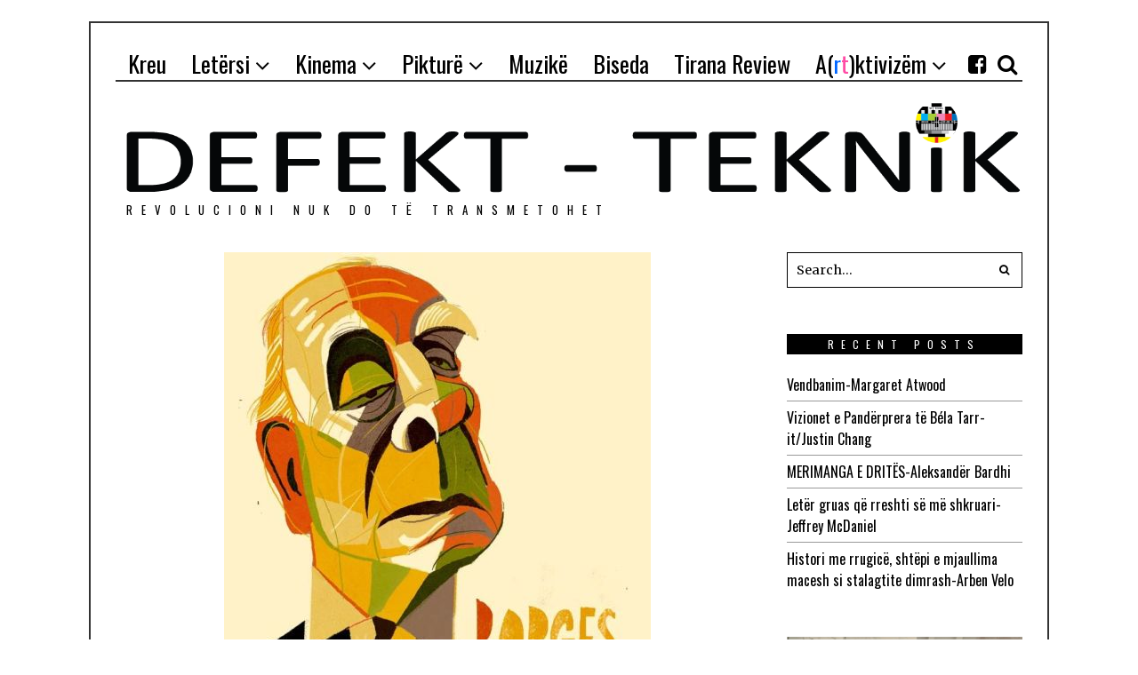

--- FILE ---
content_type: text/html; charset=UTF-8
request_url: http://defekt-teknik.com/tjetri-jorge-luis-borges/
body_size: 23592
content:
<!DOCTYPE html>
<html lang="en-US" class="no-js">
<head>
	<meta charset="UTF-8">
	<meta name="viewport" content="width=device-width, initial-scale=1.0">
	<meta name="google-site-verification" content="zBXBzvPKmsu0Dj3UnHNqkHCg8rToiHG_xTd7anvg8_Q" />
	<link rel="profile" href="http://gmpg.org/xfn/11">
	<link rel="pingback" href="http://defekt-teknik.com/xmlrpc.php">
	<!--[if lt IE 9]>
	<script src="http://defekt-teknik.com/wp-content/themes/fox/js/html5.js"></script>
	<![endif]-->
	<script>(function(){document.documentElement.className='js'})();</script>
    
	<meta name='robots' content='index, follow, max-image-preview:large, max-snippet:-1, max-video-preview:-1' />

	<!-- This site is optimized with the Yoast SEO plugin v19.2 - https://yoast.com/wordpress/plugins/seo/ -->
	<title>TJETRI-JORGE LUIS BORGES - Defekt-Teknik</title>
	<link rel="canonical" href="http://defekt-teknik.com/tjetri-jorge-luis-borges/" />
	<meta property="og:locale" content="en_US" />
	<meta property="og:type" content="article" />
	<meta property="og:title" content="TJETRI-JORGE LUIS BORGES - Defekt-Teknik" />
	<meta property="og:description" content="JORGE LUIS BORGES Ngjarja ka ndodhur në muajin shkurt të 1969-s, në veri të Bostonit, në Kembrixh. Nuk e shkrova menjëherë, pasi qëllimi im i parë qe ta harroja, për të mos lajthitur. Sot, më 1972-shin, mendoj që, nëse e shkruaj, të tjerët do ta lexojnë si një tregim dhe, pas kaq vitesh, ndoshta i&hellip;" />
	<meta property="og:url" content="http://defekt-teknik.com/tjetri-jorge-luis-borges/" />
	<meta property="og:site_name" content="Defekt-Teknik" />
	<meta property="article:publisher" content="https://www.facebook.com/Arlinda-Guma-517858158356716/" />
	<meta property="article:published_time" content="2021-07-31T10:43:22+00:00" />
	<meta property="article:modified_time" content="2021-07-31T11:50:00+00:00" />
	<meta property="og:image" content="http://defekt-teknik.com/wp-content/uploads/2019/05/8d3d2ac1104ea211835d0fa46c582b2d.jpg" />
	<meta property="og:image:width" content="480" />
	<meta property="og:image:height" content="633" />
	<meta property="og:image:type" content="image/jpeg" />
	<meta name="author" content="Admin" />
	<meta name="twitter:card" content="summary_large_image" />
	<meta name="twitter:label1" content="Written by" />
	<meta name="twitter:data1" content="Admin" />
	<meta name="twitter:label2" content="Est. reading time" />
	<meta name="twitter:data2" content="15 minutes" />
	<script type="application/ld+json" class="yoast-schema-graph">{"@context":"https://schema.org","@graph":[{"@type":"WebSite","@id":"http://defekt-teknik.com/#website","url":"http://defekt-teknik.com/","name":"Defekt-Teknik","description":"REVOLUCIONI NUK DO TЁ TRANSMETOHET","potentialAction":[{"@type":"SearchAction","target":{"@type":"EntryPoint","urlTemplate":"http://defekt-teknik.com/?s={search_term_string}"},"query-input":"required name=search_term_string"}],"inLanguage":"en-US"},{"@type":"ImageObject","inLanguage":"en-US","@id":"http://defekt-teknik.com/tjetri-jorge-luis-borges/#primaryimage","url":"http://defekt-teknik.com/wp-content/uploads/2019/05/8d3d2ac1104ea211835d0fa46c582b2d.jpg","contentUrl":"http://defekt-teknik.com/wp-content/uploads/2019/05/8d3d2ac1104ea211835d0fa46c582b2d.jpg","width":480,"height":633},{"@type":"WebPage","@id":"http://defekt-teknik.com/tjetri-jorge-luis-borges/#webpage","url":"http://defekt-teknik.com/tjetri-jorge-luis-borges/","name":"TJETRI-JORGE LUIS BORGES - Defekt-Teknik","isPartOf":{"@id":"http://defekt-teknik.com/#website"},"primaryImageOfPage":{"@id":"http://defekt-teknik.com/tjetri-jorge-luis-borges/#primaryimage"},"datePublished":"2021-07-31T10:43:22+00:00","dateModified":"2021-07-31T11:50:00+00:00","author":{"@id":"http://defekt-teknik.com/#/schema/person/8520c15f4b3ec0c18f348fd098b9c2b9"},"breadcrumb":{"@id":"http://defekt-teknik.com/tjetri-jorge-luis-borges/#breadcrumb"},"inLanguage":"en-US","potentialAction":[{"@type":"ReadAction","target":["http://defekt-teknik.com/tjetri-jorge-luis-borges/"]}]},{"@type":"BreadcrumbList","@id":"http://defekt-teknik.com/tjetri-jorge-luis-borges/#breadcrumb","itemListElement":[{"@type":"ListItem","position":1,"name":"Home","item":"http://defekt-teknik.com/"},{"@type":"ListItem","position":2,"name":"TJETRI-JORGE LUIS BORGES"}]},{"@type":"Person","@id":"http://defekt-teknik.com/#/schema/person/8520c15f4b3ec0c18f348fd098b9c2b9","name":"Admin","image":{"@type":"ImageObject","inLanguage":"en-US","@id":"http://defekt-teknik.com/#/schema/person/image/","url":"http://2.gravatar.com/avatar/591f9dda6e0e86af188330b564b3d410?s=96&d=mm&r=g","contentUrl":"http://2.gravatar.com/avatar/591f9dda6e0e86af188330b564b3d410?s=96&d=mm&r=g","caption":"Admin"},"sameAs":["http://defekt-teknik.com"],"url":"http://defekt-teknik.com/author/arlinda-guma/"}]}</script>
	<!-- / Yoast SEO plugin. -->


<link rel='dns-prefetch' href='//s.w.org' />
<link rel="alternate" type="application/rss+xml" title="Defekt-Teknik &raquo; Feed" href="http://defekt-teknik.com/feed/" />
<link rel="alternate" type="application/rss+xml" title="Defekt-Teknik &raquo; Comments Feed" href="http://defekt-teknik.com/comments/feed/" />
<link rel="alternate" type="application/rss+xml" title="Defekt-Teknik &raquo; TJETRI-JORGE LUIS BORGES Comments Feed" href="http://defekt-teknik.com/tjetri-jorge-luis-borges/feed/" />
<script type="text/javascript">
window._wpemojiSettings = {"baseUrl":"https:\/\/s.w.org\/images\/core\/emoji\/14.0.0\/72x72\/","ext":".png","svgUrl":"https:\/\/s.w.org\/images\/core\/emoji\/14.0.0\/svg\/","svgExt":".svg","source":{"concatemoji":"http:\/\/defekt-teknik.com\/wp-includes\/js\/wp-emoji-release.min.js?ver=6.0.11"}};
/*! This file is auto-generated */
!function(e,a,t){var n,r,o,i=a.createElement("canvas"),p=i.getContext&&i.getContext("2d");function s(e,t){var a=String.fromCharCode,e=(p.clearRect(0,0,i.width,i.height),p.fillText(a.apply(this,e),0,0),i.toDataURL());return p.clearRect(0,0,i.width,i.height),p.fillText(a.apply(this,t),0,0),e===i.toDataURL()}function c(e){var t=a.createElement("script");t.src=e,t.defer=t.type="text/javascript",a.getElementsByTagName("head")[0].appendChild(t)}for(o=Array("flag","emoji"),t.supports={everything:!0,everythingExceptFlag:!0},r=0;r<o.length;r++)t.supports[o[r]]=function(e){if(!p||!p.fillText)return!1;switch(p.textBaseline="top",p.font="600 32px Arial",e){case"flag":return s([127987,65039,8205,9895,65039],[127987,65039,8203,9895,65039])?!1:!s([55356,56826,55356,56819],[55356,56826,8203,55356,56819])&&!s([55356,57332,56128,56423,56128,56418,56128,56421,56128,56430,56128,56423,56128,56447],[55356,57332,8203,56128,56423,8203,56128,56418,8203,56128,56421,8203,56128,56430,8203,56128,56423,8203,56128,56447]);case"emoji":return!s([129777,127995,8205,129778,127999],[129777,127995,8203,129778,127999])}return!1}(o[r]),t.supports.everything=t.supports.everything&&t.supports[o[r]],"flag"!==o[r]&&(t.supports.everythingExceptFlag=t.supports.everythingExceptFlag&&t.supports[o[r]]);t.supports.everythingExceptFlag=t.supports.everythingExceptFlag&&!t.supports.flag,t.DOMReady=!1,t.readyCallback=function(){t.DOMReady=!0},t.supports.everything||(n=function(){t.readyCallback()},a.addEventListener?(a.addEventListener("DOMContentLoaded",n,!1),e.addEventListener("load",n,!1)):(e.attachEvent("onload",n),a.attachEvent("onreadystatechange",function(){"complete"===a.readyState&&t.readyCallback()})),(e=t.source||{}).concatemoji?c(e.concatemoji):e.wpemoji&&e.twemoji&&(c(e.twemoji),c(e.wpemoji)))}(window,document,window._wpemojiSettings);
</script>
<style type="text/css">
img.wp-smiley,
img.emoji {
	display: inline !important;
	border: none !important;
	box-shadow: none !important;
	height: 1em !important;
	width: 1em !important;
	margin: 0 0.07em !important;
	vertical-align: -0.1em !important;
	background: none !important;
	padding: 0 !important;
}
</style>
	<link rel='stylesheet' id='wp1s-frontend-style-css'  href='http://defekt-teknik.com/wp-content/plugins/wp-1-slider/css/wp1s-frontend-style.css?ver=1.3.1' type='text/css' media='all' />
<link rel='stylesheet' id='wp1s-bxslider-style-css'  href='http://defekt-teknik.com/wp-content/plugins/wp-1-slider/css/jquery.bxslider.css?ver=1.3.1' type='text/css' media='all' />
<link rel='stylesheet' id='wp1s-responsive-style-css'  href='http://defekt-teknik.com/wp-content/plugins/wp-1-slider/css/wp1s-responsive.css?ver=1.3.1' type='text/css' media='all' />
<link rel='stylesheet' id='wp-block-library-css'  href='http://defekt-teknik.com/wp-includes/css/dist/block-library/style.min.css?ver=6.0.11' type='text/css' media='all' />
<style id='global-styles-inline-css' type='text/css'>
body{--wp--preset--color--black: #000000;--wp--preset--color--cyan-bluish-gray: #abb8c3;--wp--preset--color--white: #ffffff;--wp--preset--color--pale-pink: #f78da7;--wp--preset--color--vivid-red: #cf2e2e;--wp--preset--color--luminous-vivid-orange: #ff6900;--wp--preset--color--luminous-vivid-amber: #fcb900;--wp--preset--color--light-green-cyan: #7bdcb5;--wp--preset--color--vivid-green-cyan: #00d084;--wp--preset--color--pale-cyan-blue: #8ed1fc;--wp--preset--color--vivid-cyan-blue: #0693e3;--wp--preset--color--vivid-purple: #9b51e0;--wp--preset--gradient--vivid-cyan-blue-to-vivid-purple: linear-gradient(135deg,rgba(6,147,227,1) 0%,rgb(155,81,224) 100%);--wp--preset--gradient--light-green-cyan-to-vivid-green-cyan: linear-gradient(135deg,rgb(122,220,180) 0%,rgb(0,208,130) 100%);--wp--preset--gradient--luminous-vivid-amber-to-luminous-vivid-orange: linear-gradient(135deg,rgba(252,185,0,1) 0%,rgba(255,105,0,1) 100%);--wp--preset--gradient--luminous-vivid-orange-to-vivid-red: linear-gradient(135deg,rgba(255,105,0,1) 0%,rgb(207,46,46) 100%);--wp--preset--gradient--very-light-gray-to-cyan-bluish-gray: linear-gradient(135deg,rgb(238,238,238) 0%,rgb(169,184,195) 100%);--wp--preset--gradient--cool-to-warm-spectrum: linear-gradient(135deg,rgb(74,234,220) 0%,rgb(151,120,209) 20%,rgb(207,42,186) 40%,rgb(238,44,130) 60%,rgb(251,105,98) 80%,rgb(254,248,76) 100%);--wp--preset--gradient--blush-light-purple: linear-gradient(135deg,rgb(255,206,236) 0%,rgb(152,150,240) 100%);--wp--preset--gradient--blush-bordeaux: linear-gradient(135deg,rgb(254,205,165) 0%,rgb(254,45,45) 50%,rgb(107,0,62) 100%);--wp--preset--gradient--luminous-dusk: linear-gradient(135deg,rgb(255,203,112) 0%,rgb(199,81,192) 50%,rgb(65,88,208) 100%);--wp--preset--gradient--pale-ocean: linear-gradient(135deg,rgb(255,245,203) 0%,rgb(182,227,212) 50%,rgb(51,167,181) 100%);--wp--preset--gradient--electric-grass: linear-gradient(135deg,rgb(202,248,128) 0%,rgb(113,206,126) 100%);--wp--preset--gradient--midnight: linear-gradient(135deg,rgb(2,3,129) 0%,rgb(40,116,252) 100%);--wp--preset--duotone--dark-grayscale: url('#wp-duotone-dark-grayscale');--wp--preset--duotone--grayscale: url('#wp-duotone-grayscale');--wp--preset--duotone--purple-yellow: url('#wp-duotone-purple-yellow');--wp--preset--duotone--blue-red: url('#wp-duotone-blue-red');--wp--preset--duotone--midnight: url('#wp-duotone-midnight');--wp--preset--duotone--magenta-yellow: url('#wp-duotone-magenta-yellow');--wp--preset--duotone--purple-green: url('#wp-duotone-purple-green');--wp--preset--duotone--blue-orange: url('#wp-duotone-blue-orange');--wp--preset--font-size--small: 13px;--wp--preset--font-size--medium: 20px;--wp--preset--font-size--large: 36px;--wp--preset--font-size--x-large: 42px;}.has-black-color{color: var(--wp--preset--color--black) !important;}.has-cyan-bluish-gray-color{color: var(--wp--preset--color--cyan-bluish-gray) !important;}.has-white-color{color: var(--wp--preset--color--white) !important;}.has-pale-pink-color{color: var(--wp--preset--color--pale-pink) !important;}.has-vivid-red-color{color: var(--wp--preset--color--vivid-red) !important;}.has-luminous-vivid-orange-color{color: var(--wp--preset--color--luminous-vivid-orange) !important;}.has-luminous-vivid-amber-color{color: var(--wp--preset--color--luminous-vivid-amber) !important;}.has-light-green-cyan-color{color: var(--wp--preset--color--light-green-cyan) !important;}.has-vivid-green-cyan-color{color: var(--wp--preset--color--vivid-green-cyan) !important;}.has-pale-cyan-blue-color{color: var(--wp--preset--color--pale-cyan-blue) !important;}.has-vivid-cyan-blue-color{color: var(--wp--preset--color--vivid-cyan-blue) !important;}.has-vivid-purple-color{color: var(--wp--preset--color--vivid-purple) !important;}.has-black-background-color{background-color: var(--wp--preset--color--black) !important;}.has-cyan-bluish-gray-background-color{background-color: var(--wp--preset--color--cyan-bluish-gray) !important;}.has-white-background-color{background-color: var(--wp--preset--color--white) !important;}.has-pale-pink-background-color{background-color: var(--wp--preset--color--pale-pink) !important;}.has-vivid-red-background-color{background-color: var(--wp--preset--color--vivid-red) !important;}.has-luminous-vivid-orange-background-color{background-color: var(--wp--preset--color--luminous-vivid-orange) !important;}.has-luminous-vivid-amber-background-color{background-color: var(--wp--preset--color--luminous-vivid-amber) !important;}.has-light-green-cyan-background-color{background-color: var(--wp--preset--color--light-green-cyan) !important;}.has-vivid-green-cyan-background-color{background-color: var(--wp--preset--color--vivid-green-cyan) !important;}.has-pale-cyan-blue-background-color{background-color: var(--wp--preset--color--pale-cyan-blue) !important;}.has-vivid-cyan-blue-background-color{background-color: var(--wp--preset--color--vivid-cyan-blue) !important;}.has-vivid-purple-background-color{background-color: var(--wp--preset--color--vivid-purple) !important;}.has-black-border-color{border-color: var(--wp--preset--color--black) !important;}.has-cyan-bluish-gray-border-color{border-color: var(--wp--preset--color--cyan-bluish-gray) !important;}.has-white-border-color{border-color: var(--wp--preset--color--white) !important;}.has-pale-pink-border-color{border-color: var(--wp--preset--color--pale-pink) !important;}.has-vivid-red-border-color{border-color: var(--wp--preset--color--vivid-red) !important;}.has-luminous-vivid-orange-border-color{border-color: var(--wp--preset--color--luminous-vivid-orange) !important;}.has-luminous-vivid-amber-border-color{border-color: var(--wp--preset--color--luminous-vivid-amber) !important;}.has-light-green-cyan-border-color{border-color: var(--wp--preset--color--light-green-cyan) !important;}.has-vivid-green-cyan-border-color{border-color: var(--wp--preset--color--vivid-green-cyan) !important;}.has-pale-cyan-blue-border-color{border-color: var(--wp--preset--color--pale-cyan-blue) !important;}.has-vivid-cyan-blue-border-color{border-color: var(--wp--preset--color--vivid-cyan-blue) !important;}.has-vivid-purple-border-color{border-color: var(--wp--preset--color--vivid-purple) !important;}.has-vivid-cyan-blue-to-vivid-purple-gradient-background{background: var(--wp--preset--gradient--vivid-cyan-blue-to-vivid-purple) !important;}.has-light-green-cyan-to-vivid-green-cyan-gradient-background{background: var(--wp--preset--gradient--light-green-cyan-to-vivid-green-cyan) !important;}.has-luminous-vivid-amber-to-luminous-vivid-orange-gradient-background{background: var(--wp--preset--gradient--luminous-vivid-amber-to-luminous-vivid-orange) !important;}.has-luminous-vivid-orange-to-vivid-red-gradient-background{background: var(--wp--preset--gradient--luminous-vivid-orange-to-vivid-red) !important;}.has-very-light-gray-to-cyan-bluish-gray-gradient-background{background: var(--wp--preset--gradient--very-light-gray-to-cyan-bluish-gray) !important;}.has-cool-to-warm-spectrum-gradient-background{background: var(--wp--preset--gradient--cool-to-warm-spectrum) !important;}.has-blush-light-purple-gradient-background{background: var(--wp--preset--gradient--blush-light-purple) !important;}.has-blush-bordeaux-gradient-background{background: var(--wp--preset--gradient--blush-bordeaux) !important;}.has-luminous-dusk-gradient-background{background: var(--wp--preset--gradient--luminous-dusk) !important;}.has-pale-ocean-gradient-background{background: var(--wp--preset--gradient--pale-ocean) !important;}.has-electric-grass-gradient-background{background: var(--wp--preset--gradient--electric-grass) !important;}.has-midnight-gradient-background{background: var(--wp--preset--gradient--midnight) !important;}.has-small-font-size{font-size: var(--wp--preset--font-size--small) !important;}.has-medium-font-size{font-size: var(--wp--preset--font-size--medium) !important;}.has-large-font-size{font-size: var(--wp--preset--font-size--large) !important;}.has-x-large-font-size{font-size: var(--wp--preset--font-size--x-large) !important;}
</style>
<link rel='stylesheet' id='contact-form-7-css'  href='http://defekt-teknik.com/wp-content/plugins/contact-form-7/includes/css/styles.css?ver=5.6' type='text/css' media='all' />
<link rel='stylesheet' id='awesomefont-css'  href='http://defekt-teknik.com/wp-content/themes/fox/css/font-awesome.min.css?ver=4.3' type='text/css' media='all' />
<link rel='stylesheet' id='style-css'  href='http://defekt-teknik.com/wp-content/themes/fox/style.css?ver=6.0.11' type='text/css' media='all' />
<link rel='stylesheet' id='wi-responsive-css'  href='http://defekt-teknik.com/wp-content/themes/fox/css/responsive.css?ver=6.0.11' type='text/css' media='all' />
<script type='text/javascript' src='http://defekt-teknik.com/wp-includes/js/jquery/jquery.min.js?ver=3.6.0' id='jquery-core-js'></script>
<script type='text/javascript' src='http://defekt-teknik.com/wp-includes/js/jquery/jquery-migrate.min.js?ver=3.3.2' id='jquery-migrate-js'></script>
<script type='text/javascript' src='http://defekt-teknik.com/wp-content/plugins/wp-1-slider/js/jquery.fitvids.js?ver=1.3.1' id='wp1s-jquery-video-js'></script>
<script type='text/javascript' src='http://defekt-teknik.com/wp-content/plugins/wp-1-slider/js/jquery.bxslider.min.js?ver=1.3.1' id='wp1s-jquery-bxslider-min-js'></script>
<script type='text/javascript' src='http://defekt-teknik.com/wp-content/plugins/wp-1-slider/js/wp1s-frontend-script.js?ver=1.3.1' id='wp1s-frontend-script-js'></script>
<link rel="https://api.w.org/" href="http://defekt-teknik.com/wp-json/" /><link rel="alternate" type="application/json" href="http://defekt-teknik.com/wp-json/wp/v2/posts/11150" /><link rel="EditURI" type="application/rsd+xml" title="RSD" href="http://defekt-teknik.com/xmlrpc.php?rsd" />
<link rel="wlwmanifest" type="application/wlwmanifest+xml" href="http://defekt-teknik.com/wp-includes/wlwmanifest.xml" /> 
<link rel='shortlink' href='http://defekt-teknik.com/?p=11150' />
<link rel="alternate" type="application/json+oembed" href="http://defekt-teknik.com/wp-json/oembed/1.0/embed?url=http%3A%2F%2Fdefekt-teknik.com%2Ftjetri-jorge-luis-borges%2F" />
<link rel="alternate" type="text/xml+oembed" href="http://defekt-teknik.com/wp-json/oembed/1.0/embed?url=http%3A%2F%2Fdefekt-teknik.com%2Ftjetri-jorge-luis-borges%2F&#038;format=xml" />
<!-- Start Fluid Video Embeds Style Tag -->
<style type="text/css">
/* Fluid Video Embeds */
.fve-video-wrapper {
    position: relative;
    overflow: hidden;
    height: 0;
    background-color: transparent;
    padding-bottom: 56.25%;
    margin: 0.5em 0;
}
.fve-video-wrapper iframe,
.fve-video-wrapper object,
.fve-video-wrapper embed {
    position: absolute;
    display: block;
    top: 0;
    left: 0;
    width: 100%;
    height: 100%;
}
.fve-video-wrapper a.hyperlink-image {
    position: relative;
    display: none;
}
.fve-video-wrapper a.hyperlink-image img {
    position: relative;
    z-index: 2;
    width: 100%;
}
.fve-video-wrapper a.hyperlink-image .fve-play-button {
    position: absolute;
    left: 35%;
    top: 35%;
    right: 35%;
    bottom: 35%;
    z-index: 3;
    background-color: rgba(40, 40, 40, 0.75);
    background-size: 100% 100%;
    border-radius: 10px;
}
.fve-video-wrapper a.hyperlink-image:hover .fve-play-button {
    background-color: rgba(0, 0, 0, 0.85);
}
.fve-max-width-wrapper{
    max-width: 800px;
    margin-left: auto;
    margin-right: auto;
}
</style>
<!-- End Fluid Video Embeds Style Tag -->
<!-- Global site tag (gtag.js) - Google Analytics -->
<script async src="https://www.googletagmanager.com/gtag/js?id=UA-118952333-1"></script>
<script>
  window.dataLayer = window.dataLayer || [];
  function gtag(){dataLayer.push(arguments);}
  gtag('js', new Date());

  gtag('config', 'UA-118952333-1');
</script>
<!-- Lara's Google Analytics - https://www.xtraorbit.com/wordpress-google-analytics-dashboard-widget/ -->
<script async src="https://www.googletagmanager.com/gtag/js?id=UA-118952333-1"></script>
<script>
  window.dataLayer = window.dataLayer || [];
  function gtag(){dataLayer.push(arguments);}
  gtag('js', new Date());
  gtag('config', 'UA-118952333-1', { 'anonymize_ip': true });
</script>

<link href='http://fonts.googleapis.com/css?family=Merriweather:100,200,300,400,500,600,700,900' rel='stylesheet' type='text/css'><link href='http://fonts.googleapis.com/css?family=Oswald:100,200,300,400,500,600,700,900' rel='stylesheet' type='text/css'><meta property="og:image" content="http://defekt-teknik.com/wp-content/uploads/2019/05/8d3d2ac1104ea211835d0fa46c582b2d.jpg"/>
<meta property="og:image:secure_url" content="http://defekt-teknik.com/wp-content/uploads/2019/05/8d3d2ac1104ea211835d0fa46c582b2d.jpg" />
<style type="text/css">
    
    /* LOGO MARGIN */
        
        
    /* Logo width */
        
    /* footer logo width */
        
    /* content width */
        @media (min-width: 1200px) {
    .container {width:1020px;}#wi-wrapper {max-width:1080px;}
    }
    
    /* sidebar width */
        
    /* ================== FONT FAMILY ==================== */
    body{font-family:Merriweather,sans-serif;}h1, h2, h3, h4, h5, h6, .wp-caption-text,
.gallery-caption, #cboxCurrent, .slide .slide-caption, .title-label span, #toggle-menu span, .no-menu,
#wi-mainnav, .blog-slider .flex-direction-nav a, .slider-more, .big-meta, .post-big .more-link, .more-link span.post-more, .post-share, .masonry-meta, .grid-meta, .readmore, .list-meta, .pagination-inner, .single-date, .single-cats, .page-links-container, .single-tags, .authorbox-nav, .same-author-posts .viewall, .post-navigation .meta-nav, .post-navigation .post-title, .comment-metadata a,
.comment .reply a, .commentlist .fn, .comment-notes,
.logged-in-as, #respond p label,
#respond p .required, #respond #submit, .widget_archive ul,
.widget_nav_menu ul,
.widget_meta ul,
.widget_pages ul,
.widget_recent_entries ul,
.widget_categories ul, a.rsswidget, .widget_rss > ul > li > cite, .widget_recent_comments ul, .tagcloud a, .null-instagram-feed .clear a, .view-count, .wpcf7 p, .wpcf7 .wpcf7-submit, div.wpcf7-response-output, #backtotop span{font-family:Oswald,sans-serif;}#toggle-menu span,.no-menu, #wi-mainnav{font-family:Oswald,sans-serif;}    
    /* ================== FONT SIZE ==================== */
    
    /* ================== SLOGAN LETTER SPACING ==================== */
        
    
    /* ================== COLORS ==================== */
    /* selection color */
        
    /* body text color */
        
    /* primary color */
        
    /* widget title bg color */
        
    /* link color */
        
    /* link hover color */
        
    /* active menu item */
        
    body {
        /* body background color */
                
        /* body background */
                
        /* position */
                
        /* repeat */
                
        /* size */
                
        /* attachment */
            }
    
     /* content bg opacity */
        
    /* CUSTOM CSS */
    .slider-excerpt p , .slider-excerpt span,.slider-excerpt p  a  {
color:white ;
}

.fa fa-facebook-square{
cursor:pointer;
}
.slider-more{
    color: #db4a37 !important;
}

@keyframes flickerAnimation {
  0%   { opacity:1; }
  50%  { opacity:0; }
  100% { opacity:1; }
}
@-o-keyframes flickerAnimation{
  0%   { opacity:1; }
  50%  { opacity:0; }
  100% { opacity:1; }
}
@-moz-keyframes flickerAnimation{
  0%   { opacity:1; }
  50%  { opacity:0; }
  100% { opacity:1; }
}
@-webkit-keyframes flickerAnimation{
  0%   { opacity:1; }
  50%  { opacity:0; }
  100% { opacity:1; }
}
img.image.wp-image-1399.attachment-full.size-full,img.image.wp-image-1397.attachment-full.size-full{
-webkit-animation: flickerAnimation 4s infinite;
   -moz-animation: flickerAnimation 4s infinite;
   -o-animation: flickerAnimation 4s infinite;
    animation: flickerAnimation 4s infinite;
}
.fve-video-wrapper {
    position: relative;
    overflow:inherit ;
    height: 0;
    background-color: transparent;
    padding-bottom: 56.25%;
    margin: 0.5em 0;
}
body{
-webkit-user-select: none; /* Safari */        
-moz-user-select: none; /* Firefox */
-ms-user-select: none; /* IE10+/Edge */
user-select: none; /* Standard */
}
    
        
</style>
<style type="text/css">.recentcomments a{display:inline !important;padding:0 !important;margin:0 !important;}</style>	<script>
		function changeMenu(){
	var id = "menu-item-508";
var list = document.getElementById(id);
var ul=list.childNodes[0];
var a = ul.childNodes[0];
a.innerHTML= "<span>A(</span><span class=\"bojqell\">r</span><span class=\"roze\">t</span><span>)ktivizëm</span>";
}

	</script>
    
</head>

<body class="post-template-default single single-post postid-11150 single-format-standard enable-2-columns enable-dropcap has-sidebar sidebar-right disable-hand-lines submenu-light">
<div id="wi-all">

    <div id="wi-wrapper">
        
        <div id="topbar-wrapper">
            <div class="wi-topbar" id="wi-topbar">
                <div class="container">

                    <div class="topbar-inner">

                        
                        <a class="toggle-menu" id="toggle-menu"><i class="fa fa-align-justify"></i> <span>Menu</span></a>

                        <nav id="wi-mainnav" class="navigation-ele wi-mainnav" role="navigation">
                            <div class="menu"><ul id="menu-super-menu" class="menu"><li id="menu-item-504" class="menu-item menu-item-type-custom menu-item-object-custom menu-item-home"><a href="http://defekt-teknik.com"><span>Kreu</span></a></li>
<li id="menu-item-507" class="menu-item menu-item-type-taxonomy menu-item-object-category current-post-ancestor current-menu-parent current-post-parent menu-item-has-children"><a href="http://defekt-teknik.com/category/letersi/"><span>Letërsi</span></a>
<ul class="sub-menu">
	<li id="menu-item-514" class="menu-item menu-item-type-taxonomy menu-item-object-category"><a href="http://defekt-teknik.com/category/letersi/perkthim/"><span>Përkthim</span></a></li>
	<li id="menu-item-515" class="menu-item menu-item-type-taxonomy menu-item-object-category current-post-ancestor current-menu-parent current-post-parent"><a href="http://defekt-teknik.com/category/letersi/tharm/"><span>Tharm</span></a></li>
	<li id="menu-item-731" class="menu-item menu-item-type-taxonomy menu-item-object-category"><a href="http://defekt-teknik.com/category/letersi/prit-deri-ne-pranvere-bandini/"><span>Prit deri në pranverë, Bandini!</span></a></li>
	<li id="menu-item-2422" class="menu-item menu-item-type-taxonomy menu-item-object-category"><a href="http://defekt-teknik.com/category/letersi/libraria-84/"><span>Libraria në rrugën 84</span></a></li>
</ul>
</li>
<li id="menu-item-520" class="menu-item menu-item-type-taxonomy menu-item-object-category menu-item-has-children"><a href="http://defekt-teknik.com/category/kinema/"><span>Kinema</span></a>
<ul class="sub-menu">
	<li id="menu-item-690" class="menu-item menu-item-type-taxonomy menu-item-object-category"><a href="http://defekt-teknik.com/category/kinema/teater/"><span>Teatër</span></a></li>
</ul>
</li>
<li id="menu-item-519" class="menu-item menu-item-type-taxonomy menu-item-object-category menu-item-has-children"><a href="http://defekt-teknik.com/category/pikture/"><span>Pikturë</span></a>
<ul class="sub-menu">
	<li id="menu-item-691" class="menu-item menu-item-type-taxonomy menu-item-object-category"><a href="http://defekt-teknik.com/category/pikture/street-art/"><span>Street Art</span></a></li>
</ul>
</li>
<li id="menu-item-518" class="menu-item menu-item-type-taxonomy menu-item-object-category"><a href="http://defekt-teknik.com/category/muzike/"><span>Muzikë</span></a></li>
<li id="menu-item-517" class="menu-item menu-item-type-taxonomy menu-item-object-category"><a href="http://defekt-teknik.com/category/biseda/"><span>Biseda</span></a></li>
<li id="menu-item-516" class="menu-item menu-item-type-taxonomy menu-item-object-category"><a href="http://defekt-teknik.com/category/tiranareview/"><span>Tirana Review</span></a></li>
<li id="menu-item-508" class="menu-item menu-item-type-taxonomy menu-item-object-category menu-item-has-children"><a href="http://defekt-teknik.com/category/artktivizem/"><span>A(rt)ktivizëm</span></a>
<ul class="sub-menu">
	<li id="menu-item-509" class="menu-item menu-item-type-taxonomy menu-item-object-category"><a href="http://defekt-teknik.com/category/artktivizem/reminizem/"><span>Feminizëm</span></a></li>
	<li id="menu-item-510" class="menu-item menu-item-type-taxonomy menu-item-object-category"><a href="http://defekt-teknik.com/category/artktivizem/kronike/"><span>Kronikë nga Dogville</span></a></li>
	<li id="menu-item-511" class="menu-item menu-item-type-taxonomy menu-item-object-category"><a href="http://defekt-teknik.com/category/meqerafjala/"><span>Meqë ra fjala</span></a></li>
	<li id="menu-item-512" class="menu-item menu-item-type-taxonomy menu-item-object-category"><a href="http://defekt-teknik.com/category/artktivizem/nekoheratekoleres/"><span>Në kohërat e kolerës</span></a></li>
	<li id="menu-item-1792" class="menu-item menu-item-type-taxonomy menu-item-object-category"><a href="http://defekt-teknik.com/category/artktivizem/denonco-plagjaturen/"><span>Denonco plagjiaturën</span></a></li>
</ul>
</li>
</ul></div>                        </nav><!-- #wi-mainnav -->

                        
                                                <div id="header-social" class="social-list">
                            <ul>
                                                <li class="li-facebook-square"><a href="https://www.facebook.com/Arlinda-Guma-517858158356716/" target="_blank" rel="alternate" title="Facebook"><i class="fa fa-facebook-square"></i> <span>Facebook</span></a></li>
                            <li class="li-search"><a><i class="fa fa-search"></i> <span>Search</span></a></li>
                                    </ul>
                        </div><!-- #header-social -->
                        
                    </div><!-- .topbar-inner -->

                </div><!-- .container -->

            </div><!-- #wi-topbar -->
        </div><!-- #topbar-wrapper -->
        
        <header id="wi-header" class="wi-header">
            
            <div class="container">
                
                                <div class="header-search" id="header-search">
                    <form role="search" method="get" action="http://defekt-teknik.com">
                        <input type="text" name="s" class="s" value="" placeholder="Type & hit enter..." />
                        <button class="submit" role="button" title="Go"><span>Go</span></button>
                    </form>
                </div><!-- .header-search -->
                                
                <div id="logo-area">
                    <div id="wi-logo">
					 <!--	<div class="leftHeaderDiv">
							<img class="icon" src="http://defekt-teknik.com/wp-content/uploads/2018/05/kafka.jpg" alt="Kafka"/>
							<img class="icon" src="http://defekt-teknik.com/wp-content/uploads/2018/05/virginia.jpg" alt="Virginia"/>
							<img class="icon" src="http://defekt-teknik.com/wp-content/uploads/2018/05/orwell.png" alt="Orwell"/>
						</div> 
                        <div class="centerDivHeader">-->
							<a href="http://defekt-teknik.com/" rel="home">
								 
                                    <img class="centerDivHeader" src="http://defekt-teknik.com/wp-content/uploads/2018/05/test.png" alt="Logo" />

                                                             <!--  <p class="main-logo">
								   DEFEKT-TEKNIK
								</p> 
                            </a>-->
														<h3 class="slogan" >REVOLUCIONI NUK DO TЁ TRANSMETOHET</h3>
													
                          <!--   <img class="censura" src="http://defekt-teknik.com/wp-content/uploads/2018/05/censura.jpg" alt="censuraimg" />
						<div >
							
						</div>
                    </div><!-- #wi-logo -->
                    
                    
                    
                </div><!-- #logo-area -->
            
                <div class="clearfix"></div>
                
            </div><!-- .container -->
        </header><!-- #wi-header -->
    
        <div id="wi-main">

<div class="container">
    
    <div class="content">
        
            
        <main id="primary" class="content-area" role="main">
            
            <figure class="post-thumbnail">
            <img width="480" height="633" src="http://defekt-teknik.com/wp-content/uploads/2019/05/8d3d2ac1104ea211835d0fa46c582b2d.jpg" class="attachment-full size-full wp-post-image" alt="" srcset="http://defekt-teknik.com/wp-content/uploads/2019/05/8d3d2ac1104ea211835d0fa46c582b2d.jpg 480w, http://defekt-teknik.com/wp-content/uploads/2019/05/8d3d2ac1104ea211835d0fa46c582b2d-227x300.jpg 227w, http://defekt-teknik.com/wp-content/uploads/2019/05/8d3d2ac1104ea211835d0fa46c582b2d-379x500.jpg 379w" sizes="(max-width: 480px) 100vw, 480px" />    </figure><!-- .post-thumbnail -->

            
            <header class="post-header">
            
                <h1 class="post-title single-title">TJETRI-JORGE LUIS BORGES</h1>

                <div class="post-header-meta">

                                        <span class="meta-time">
                        <time datetime="2021-07-31T12:43:22+02:00">Published on July 31, 2021</time>
                    </span><!-- .meta-date -->
                    
                                        <span class="meta-category">
                        in <a href="http://defekt-teknik.com/category/letersi/" rel="category tag">Letërsi</a><span class="sep">/</span><a href="http://defekt-teknik.com/category/letersi/tharm/" rel="category tag">Tharm</a>                    </span><!-- .meta-category -->
                    
                                        <span class="meta-author">
                        by <a href="http://defekt-teknik.com/author/arlinda-guma/" rel="author">Admin</a>                    </span><!-- .meta-author -->
                    
                </div><!-- .post-header-meta -->

            </header><!-- .post-header -->
            
            <div class="single-body">

                <div class="entry-content">
                    <h1><strong>JORGE LUIS BORGES</strong></h1>
<p>Ngjarja ka ndodhur në muajin shkurt të 1969-s, në veri të Bostonit, në Kembrixh. Nuk e shkrova menjëherë, pasi qëllimi im i parë qe ta harroja, për të mos lajthitur. Sot, më 1972-shin, mendoj që, nëse e shkruaj, të tjerët do ta lexojnë si një tregim dhe, pas kaq vitesh, ndoshta i tillë do të jetë edhe për mua.<br />
E di se, për aq kohë sa zgjati, qe diçka e tmerrshme dhe akoma më shumë gjatë netëve të pagjuma që pasuan. Kjo nuk do të thotë se ky rrëfim mund të tronditë edhe një të tretë.<br />
Duhet të qe aty rreth orës dhjetë të mëngjesit. Unë isha mbështetur në një stol, përballë lumit Çarls. Nja pesëqind metra në të djathtën time ishte një ndërtesë e lartë, emrin e së cilës nuk e mora vesh kurrë. Uji i hirtë mbartte, si një qerre, copa të mëdha akulli. Në mënyrë të pashmangshme, lumi më bëri të mendoja për kohën. Imazhi mijëvjeçar i Heraklitit. Kisha fjetur mirë; leksioni që kisha dhënë pasditen e mëparshme kishte arritur, besoj, të tërhiqte vëmendjen e studentëve. Përreth nuk kishte këmbë njeriu.<br />
Befas, pata ndjesinë (që sipas psikologëve i përket gjendjes së lodhjes) se e kisha jetuar edhe më parë atë moment. Në skajin tjetër të stolit, qe ulur dikush. Unë do të kisha dëshiruar të isha vetëm, por nuk desha të ngrihesha menjëherë, për të mos u treguar i pasjellshëm. Tjetri kishte filluar të fishkëllente. Në këtë çast nisi edhe i pari i anktheve të shumta të atij mëngjesi. Melodia që fishkëllente, që mundohej të fishkëllente (gjithmonë kam stonuar), ishte e stilit kriojo* të “Gërmadha” e Elias Regulesit. Ai stil më çoi sërish tek një oborr, që tani s’është më, dhe tek kujtimi i Alvaro Melian Lafinurit, që ka vdekur para shumë vitesh. Më pas behën fjalët. Ishin ato të dhjetëvargëshit të parë. Zëri nuk ishte ai i Alvaros, por kërkonte t’i ngjasonte. E njoha gjithë llahtar.<br />
Iu afrova dhe i thashë:<br />
&#8211; Zotëri, ju jeni uruguaian apo argjentinas?<br />
&#8211; Argjentinas, por që prej katërmbëdhjetës jetoj në Gjenevë, – qe përgjigja.<br />
Pas një heshtjeje të gjatë, e pyeta:<br />
&#8211; Në numrin shtatëmbëdhjetë të rrugës Malanju, përballë kishës ruse?<br />
M’u përgjigj se po.<br />
&#8211; Atëherë, – i thashë për rrjedhojë – ju quheni Horhe Luis Borhes. Edhe unë jam Horhe Luis Borhes. Jemi në vitin 1969, në qytetin e Kembrixhit.<br />
&#8211; Jo! – m’u përgjigj me zërin tim disi të largët.<br />
Pas një copë here, këmbënguli:<br />
&#8211; Unë jam këtu, në Gjenevë, në një stol, disa hapa larg Rodanit. Vërtet është e çuditshme se ngjasojmë me njëri-tjetrin, por ju jeni shumë më i vjetër, me kokën e thinjur.<br />
Unë iu përgjigja:<br />
&#8211; Mund të ta vërtetoj se nuk gënjej. Do të të them gjëra që nuk do mund t’i dinte një i panjohur. Në shtëpi është një mate* argjendi me një mbështetëse, gdhendur me gjarpërinj, që e ka sjellë nga Peruja stërgjyshi ynë. Gjithashtu është një enë argjendi, që varet te kaptelli i shalës. Në raftin e dhomës tënde ka dy rreshta librash. Tre vëllimet e “Një mijë e një netëve” të Leinit me gdhendje metalike dhe shënime me shkronja të vogla midis kapitujve, fjalori latin i Kuiçeratit, “Germania” e Tasitit në latinisht dhe në versionin e Gordonit, një “Don Kishot” i shtëpisë botuese Garnier, “Tabelat e Gjakut” të Rivera Indartes, me dedikim nga autori, “Sartor Resartus” i Karlailit, një biografi e Amielit dhe, fshehur pas të tjerëve, një libër mbi zakonet seksuale të popujve ballkanas, i veshur me letër. Nuk e kam harruar as atë perëndimin, në një kat të parë në sheshin Duburg.<br />
&#8211; Dufur, – më korrigjoi.<br />
&#8211; Epo mirë, Dufur. Mjaftojnë të gjitha këto?<br />
&#8211; Jo, – u përgjigj. – Këto prova nuk vërtetojnë asgjë. Nëse unë jam duke ju ëndërruar, është normale që t’i dini ato që di dhe unë. Katalogu juaj i rregullt është krejt i kotë.<br />
Kundërshtimi ishte i drejtë. Iu përgjigja:<br />
&#8211; Nëse ky mëngjes dhe ky takim janë ëndërr, secili prej nesh duhet të mendojë se ëndërruesi është ai vetë. Ndoshta reshtim së ëndërruari, ndoshta jo. Ndërkohë, detyra jonë e qartë është ta pranojmë ëndrrën, ashtu siç kemi pranuar universin, siç kemi pranuar të na kenë ngjizur, të shohim me sy dhe të marrim frymë.<br />
&#8211; E nëse ëndrra vazhdon? – tha, gjithë ankth.<br />
Për ta qetësuar atë dhe veten, shtira një kthjelltësi që sigurisht nuk e ndieja. I thashë:<br />
&#8211; Ëndrra ime ka shtatëdhjetë vjet që zgjat. Tekefundit, gjatë kujtimeve, nuk ka njeri që të mos takohet me vetveten. Kjo po na ndodh këtë çast, vetëm se jemi dy. Nuk do të dish diçka për të shkuarën time: e ardhmja që të pret?<br />
Pohoi pa fjalë. Unë vazhdova, disi i përhumbur:<br />
&#8211; Nëna është shëndosh e mirë në shtëpinë e saj në kryqëzimin e rrugëve Çarkas dhe Maipu, në Buenos Aires, por babai vdiq rreth tridhjetë vite më parë. Vdiq nga zemra. I dha fund një paralizë; dora e majtë e vendosur mbi të djathtën dukej si dora e një fëmije mbi dorën e një gjiganti. Vdiq me padurim për të vdekur, por pa asnjë ankim. Në të njëjtën shtëpi kishte vdekur edhe gjyshja jonë. Disa ditë para fundit, na thirri të gjithë e na tha: “Unë jam thjesht një grua shumë plakë, që po vdes shumë ngadalë. Askush të mos brengoset për diçka kaq të zakonshme dhe normale”. Nora, motra jote, është martuar dhe ka dy fëmijë. Meqë ra fjala, si janë nga shtëpia?<br />
&#8211; Mirë. Babai si gjithmonë me shakatë e tij kundër fesë. Mbrëmë tha se Jezusi ka qenë si gauçot, që s’duan të marrin përgjegjësi, prandaj predikonte me parabola.<br />
Hezitoi dhe më tha:<br />
&#8211; Po ju?<br />
&#8211; Nuk e di shifrën e librave që do të shkruash, por di se janë tepër. Do të shkruash poezi që do të të falin një kënaqësi të pandashme me askënd dhe tregime të llojit fantastik. Do të japësh mësim si babai yt dhe si shumë të tjerë të gjakut tonë.<br />
M’u bë qejfi që nuk më pyeti për dështimin apo suksesin e librave. Ndryshova tonin dhe vazhdova:<br />
&#8211; Për sa i përket historisë&#8230; Pati një luftë tjetër, pothuaj mes të njëjtëve kundërshtarë. Franca nuk vonoi të kapitullonte; Anglia dhe Amerika luftuan kundër një diktatori gjerman, që quhej Hitler, beteja ciklike e Vaterlosë. Buenos Airesi, rreth njëmijë e nëntëqind e dyzet e gjashtës, ngjizi një tjetër diktator Rosas, mjaft të ngjashëm me të afërmin tonë. Në pesëdhjetë e pesën, provinca e Kordobës na shpëtoi, ashtu siç e kishte bërë më parë Entre Riosi. Tani, punët shkojnë keq. Rusia po bëhet zot i planetit; Amerika, e bllokuar nga besëtytnia e demokracisë, nuk po vendos të jetë një perandori. Çdo ditë e më shumë, vendi ynë po bëhet më provincial. Më provincial dhe më mendjemadh, sikur të jetë symbyllur. Nuk do të më çudiste që mësimi i latinishtes të zëvendësohej me gjuhën guarani.<br />
Vërejta se gati nuk po më kushtonte vëmendje. Frika thelbësore e diçkaje të pamundur e megjithatë të vërtetë, e kishte mpirë. Unë, që s’kam qenë kurrë prind, ndjeva për atë djalosh të gjorë, më të afërt se një bir të mishit tim, një valë dashurie. Pashë se midis duarve po shtrëngonte një libër. E pyeta çfarë ishte.<br />
&#8211; “Të mallkuarit” apo, siç besoj, “Djajtë” e Fjodor Dostojevskit, – m’u përgjigj me njëfarë kotësie.<br />
&#8211; Pothuajse e kam harruar. Si është?<br />
Pa e përfunduar mirë, ndjeva se ajo pyetje qe një blasfemi.<br />
&#8211; Mjeshtri rus, – siguroi – ka depërtuar më shumë se askush tjetër në labirintet e shpirtit sllav.<br />
Ajo përpjekje retorike m’u duk një provë se ishte qetësuar.<br />
E pyeta se çfarë librash të tjerë të mjeshtrit kishte lexuar.<br />
Numëroi dy-tre, mes tyre “Sozia”.<br />
E pyeta nëse arrinte t’i dallonte mirë personazhet gjatë leximit, si në rastin e Xhozef Konradit dhe nëse mendonte të lexonte veprën e plotë.<br />
&#8211; Në të vërtetë jo, – m’u përgjigj me njëfarë habie.<br />
E pyeta se çfarë po shkruante dhe më tha se po përgatiste një libër me vargje që do të titullohej “Himnet e përskuqura”. Kishte menduar gjithashtu, “Ritmet e përskuqura”.<br />
&#8211; Pse jo? – i thashë. – Mund të lësh mbresa të mira. Vargun e kaltër të Ruben Darios dhe këngën e hirtë të Verlenit.<br />
Pa ma vënë veshin, më sqaroi se libri i tij do t’i këndonte vëllazërisë së gjithë njerëzimit. Poeti i kohës sonë s’mund t’ia kthejë shpinën epokës së vet.<br />
U mendova dhe e pyeta nëse me gjithë mend ndihej vëlla i gjithë njerëzve. Për shembull, i të gjithë sipërmarrësve me salltanete të përmortshme, i të gjithë postierëve, i të gjithë palombarëve, i të gjithë atyre që jetojnë në trotuaret me numra çift, i të gjithë të ngjirurve, e të tjerë. Më tha se libri i tij i referohej masës së gjerë së të shtypurve dhe të përbuzurve.<br />
&#8211; Masa jote e të shtypurve dhe të përbuzurve, – iu përgjigja – nuk është gjë tjetër veçse një idealizim. Në qoftë se ekziston dikush, ata janë vetëm individët. “Njeriu i së djeshmes nuk është njeriu i të sotshmes”, ka thënë një grek. Ne të dy, ulur në këtë stol të Gjenevës apo të Kembrixhit, ndoshta jemi prova.<br />
Përveçse në faqet e rrepta të Historisë, ngjarjet e paharrueshme nuk pranojnë fraza të paharrueshme. Një njeri në pragun e vdekjes, dëshiron të kujtojë një gravurë të këqyrur vagëllimthi në fëmijëri; ushtarët që janë gati të hyjnë në betejë, flasin për baltën ose për rreshterin. Rrethana jonë ishte e veçantë dhe, sinqerisht, nuk ishim të përgatitur. Biseduam, në mënyrë të pashmangshme, për letërsinë; druhem se s’thashë gjë tjetër përveç asaj që u them gazetarëve. Alter egoja ime besonte në krijimin apo zbulimin e metaforave të reja; unë, në ato që u përkasin përqasjeve intime dhe të dallueshme, të cilat imagjinata jonë tani i ka pranuar. Plakja e njerëzve dhe perëndimi, ëndrrat dhe jeta, rrjedha e kohës dhe e ujit. Ia paraqita këtë mendim, të cilin vite më vonë do ta paraqisja në një libër.<br />
Pothuajse nuk më dëgjonte. Papritur tha:<br />
&#8211; Nëse ju keni qenë unë, si është e mundur që paskeni harruar takimin tuaj me një zotëri të moshuar, i cili në vitin 1918 ju tha se edhe ai po ashtu quhej Borhes?<br />
Nuk më kishte shkuar mendja tek kjo pengesë. Iu përgjigja pa bindje:<br />
&#8211; Ndoshta ngjarja ka qenë kaq e pabesueshme, saqë jam munduar ta harroj.<br />
Me druajtje guxoi të pyeste:<br />
&#8211; Si e keni kujtesën?<br />
Kuptova se për një djalosh që s’i ka mbushur të njëzetat, një burrë mbi të shtatëdhjetat, është gati një i vdekur. Iu përgjigja:<br />
&#8211; Zakonisht i ngjason harresës, por vazhdon t’i gjejë ende gjërat që i lypen. Studioj anglosaksonishten dhe nuk jam i fundit i klasës.<br />
Biseda jonë kishte zgjatur tepër për të qenë biseda e një ëndrre.<br />
Sakaq, më erdhi një ide e vetëtimtë.<br />
&#8211; Unë mund të ta vërtetoj menjëherë, – i thashë – që nuk je duke ëndërruar me mua. Dëgjoje mirë këtë varg, që s’e ke lexuar kurrë, mesa mbaj mend unë.<br />
Ngadalësisht recitova vargun e famshëm:<br />
“<em>L’hydre – univers tordant son corps écaillé d’astres.”</em><br />
Ndjeva shtangien e tij gati të frikësuar. E përsëriti me zë të ulët, duke shijuar shkëlqimin e çdo fjale.<br />
&#8211; E vërtetë, – belbëzoi. – Unë kurrë nuk do të shkruaj dot një varg të tillë.<br />
Hygoja na kishte bashkuar.<br />
Tani më kujtohet se më parë ai kishte përsëritur me zjarr atë pjesë të shkurtër, ku Uollt Uitmani përkujton një mbrëmje të përbashkët buzë detit, ku qe vërtet i lumtur.<br />
&#8211; Nëse Uitmani e ka shkruar, – shqyrtova – është sepse e dëshironte dhe jo se ka ndodhur. Poezia fiton, kur shohim që është shprehia e një dëshire të zjarrtë, jo historia e një fakti.<br />
Më nguli sytë.<br />
&#8211; Ju nuk e njihni, – thirri. – Uitmani është i paaftë të gënjejë!<br />
Gjysmë shekulli nuk shkon kot. Në bisedën tonë, midis dy njerëzve me letërsi të tjetërllojshme dhe shije të ndryshme, kuptova se nuk mund të merreshim vesh. Ishim tepër të ndryshëm dhe tepër të ngjashëm. Nuk mund ta gënjenim njëri-tjetrin dhe kjo e bënte të vështirë dialogun tonë. Secili prej të dyve ishte imitimi karikaturesk i tjetrit. Situata ishte mjaft jonormale për të duruar kohë të gjatë. Këshillat apo diskutimet ishin të kota, sepse fati i tij i pashmangshëm qe të ishte ky që jam.<br />
Befas, m’u kujtua një fantazi e Kolerixhit. Dikush ëndërron se përshkon parajsën dhe si provë i japin një lule. Kur zgjohet, lulja është përkrah.<br />
Më erdhi ndërmend një mjet i ngjashëm.<br />
&#8211; Dëgjo, – i thashë – ke pará me vete?<br />
&#8211; Po, – m’u përgjigj. – Kam nja njëzet franga. Sot kam ftuar për darkë Simon Jiçlinskin tek Krokodili.<br />
&#8211; Thuaji Simonit se do të ushtrojë mjekësinë në Karuzh dhe se do të bëjë shumë mirë&#8230; tani, më jep një nga monedhat e tua.<br />
Nxori tre monedha argjendi dhe ca qindarka të vogla. Pa e kuptuar, më zgjati një nga të parat.<br />
Unë i zgjata një nga ato kartëmonedhat e çrregullta amerikane që kanë vlerë shumë të ndryshme nga njëra-tjetra, por të njëjtën madhësi. E shqyrtoi ethshëm.<br />
&#8211; S’është e mundur! – bërtiti. – Ka datën një mijë e nëntëqind e shtatëdhjetë e katër.<br />
(Muaj më vonë dikush më tha se kartëmonedhat nuk kanë datë.)<br />
&#8211; Gjithçka është një mrekulli, – arriti të thoshte – dhe mrekullia shtin frikë. Ata që qenë dëshmitarë të ringjalljes së Lazarit duhet të kenë mbetur të llahtarisur.<br />
Nuk kemi ndryshuar aspak, mendova. Gjithmonë referencat letrare.<br />
E bëri copa kartëmonedhën dhe i futi monedhat në xhep.<br />
Unë zgjodha ta flakja në lumë timen. Harku i stemës së argjendtë duke u tretur në lumin e argjendtë, do t’i kishte dhënë historisë sime një imazh të gjallë, por fati nuk e deshi.<br />
U përgjigja se e mbinatyrshmja, nëse ndodh dy herë, resht së qeni e tmerrshme. I propozova të takoheshim të nesërmen, në të njëjtin stol, që është njëherazi në dy kohë dhe në dy vende.<br />
Pranoi menjëherë dhe, pa e këqyrur orën, më tha se i qe bërë vonë. Të dy gënjenim dhe secili e dinte që bashkëbiseduesi i tij po gënjente. I thashë se do vinin të më merrnin.<br />
&#8211; T’ju marrin? – pyeti.<br />
&#8211; Po. Kur të arrish moshën time do ta kesh humbur pothuajse krejtësisht shikimin. Do të shohësh vetëm ngjyrë të verdhëlleme, hije dhe drita. Por mos u shqetëso. Verbëria graduale nuk është diçka tragjike. Është si një perëndim i ngadaltë vere.<br />
U përshëndetëm pa u takuar. Të nesërmen nuk shkova. As tjetri s’do të ketë shkuar.<br />
E kam vrarë mendjen thellë për atë takim, që s’ia kam rrëfyer askujt. Besoj se e kam gjetur çelësin. Takimi qe i vërtetë, por tjetri bisedoi me mua në ëndërr dhe, për këtë, ka mundur të më harrojë; unë bisedova me të në realitet dhe më torturon ende ai kujtim.<br />
Tjetri më ëndërroi, por nuk më ëndërroi me saktësi. Tani e kam të qartë: ëndërroi datën e pamundur të dollarit.</p>
<p>___________<br />
*kriojo (criollo) &#8211; amerikanizëm që u përdor qysh nga epoka e kolonializmit për të emëruar ata që lindnin në atë kontinent, që do të thotë vendali, por me një origjinë europiane, për t’i dalluar nga indigjenët vendas. Pra kriojo ishte një banor i lindur në Amerikë me prindër europian (zakonisht spanjollë).<br />
*mate – një lloj bime që gjendet kryesisht në Argjentinë dhe Uruguai, gjethet e së cilës thahen e shkërmoqen, pastaj hidhen në një kupëz të bërë me kungull të vogël ose edhe me material tjetër. Kupëza mbushet me ujë të ngrohtë, duke formuar një lloj çaji që gjerbet me një pipth. Në vendet që përmendëm kjo pije quhet mate dhe është aq tradicionale sa nuk i mungon asnjë shtëpie. Këtu, domethënë në rastin e përdorur, bëhet fjalë për takëmet me të cilat pihet ky lloj çaji, domethënë mateja.</p>
<p><em>Përktheu: <strong>Erion Karabolli</strong></em></p>
                    <div class="clearfix"></div>

                </div><!-- .entry-content -->

                                    <div class="post-share share-4 single-share">
                        <ul>
                            <li class="li-facebook"><a data-href="https://www.facebook.com/sharer/sharer.php?u=http%3A%2F%2Fdefekt-teknik.com%2Ftjetri-jorge-luis-borges%2F&p[images][0]=http://defekt-teknik.com/wp-content/uploads/2019/05/8d3d2ac1104ea211835d0fa46c582b2d.jpg" title="Facebook" class="share"><span>Facebook</span></a></li>
                    <li class="li-twitter"><a data-href="https://twitter.com/intent/tweet?url=http%3A%2F%2Fdefekt-teknik.com%2Ftjetri-jorge-luis-borges%2F&amp;text=TJETRI-JORGE+LUIS+BORGES" title="Twitter" class="share"><span>Twitter</span></a></li>
                    <li class="li-google-plus"><a data-href="https://plus.google.com/share?url=http%3A%2F%2Fdefekt-teknik.com%2Ftjetri-jorge-luis-borges%2F" title="Google+" class="share"><span>Google</span></a></li>
                    <li class="li-pinterest"><a href="javascript:void((function()%7Bvar%20e=document.createElement('script');e.setAttribute('type','text/javascript');e.setAttribute('charset','UTF-8');e.setAttribute('src','http://assets.pinterest.com/js/pinmarklet.js?r='+Math.random()*99999999);document.body.appendChild(e)%7D)());" title="Google+"><span>Pinterest</span></a></li>
                        </ul>
                    </div><!-- .post-share -->
                                    
            </div><!-- .single-body -->

            <div class="clearfix"></div>
            
                                    <div class="single-tags">
                <span class="tag-label">Tags: </span>
                <a href="http://defekt-teknik.com/tag/jorge-luis-borges/" rel="tag">Jorge Luis Borges</a><a href="http://defekt-teknik.com/tag/perktheu-erion-karabolli/" rel="tag">Përktheu: Erion Karabolli</a>				
            </div><!-- .tags -->
                        

                        
                                    <div class="related-posts" id="related-posts">
                        
                        <h3 class="related-heading"><span>You might be interested in</span></h3>
                        
                        <div class="related-list blog-grid column-3">
                                                            
                                <article id="post-13333" class="post-grid post-13333 post type-post status-publish format-standard has-post-thumbnail hentry category-letersi category-perkthim category-tharm tag-jorge-luis-borges tag-perktheu-erion-karabolli"><div class="grid-inner">
    
            <figure class="grid-thumbnail">
            <a href="http://defekt-teknik.com/gjerat-jorge-luis-borges-2/">                <img width="439" height="384" src="http://defekt-teknik.com/wp-content/uploads/2020/07/Jorge_Luis_Borges-439x384.jpg" class="attachment-thumbnail-medium size-thumbnail-medium wp-post-image" alt="" loading="lazy" />            
                            
            </a>        </figure>
            
    <section class="grid-body">
        
        <div class="post-content">
            
            <header class="grid-header">

                <div class="grid-meta">
                    
                    <span class="grid-date">
                        <time datetime="2022-04-28T19:29:07+02:00" title="April 28, 2022">April 28, 2022</time>
                    </span>
                
                </div><!-- .grid-meta -->
                
                <h3 class="grid-title"><a href="http://defekt-teknik.com/gjerat-jorge-luis-borges-2/">GJËRAT-Jorge Luis Borges</a></h3>
        
            </header><!-- .grid-header -->
            
            <div class="grid-content">
                <p> 
                    Për gjërat&#8230; ANTONIO KARRISO: Bastuni për ju, si llulla për disa, është bërë përveçse një instrument                </p>
            </div><!-- .grid-content -->

            <div class="clearfix"></div>
        
        </div><!-- .post-content -->
        
    </section><!-- .grid-body -->
    
    <div class="clearfix"></div>
    
    </div></article><!-- .post-grid -->

                                                            
                                <article id="post-12790" class="post-grid post-12790 post type-post status-publish format-standard has-post-thumbnail hentry category-letersi category-perkthim category-tharm tag-jorge-luis-borges tag-perktheu-erion-karabolli"><div class="grid-inner">
    
            <figure class="grid-thumbnail">
            <a href="http://defekt-teknik.com/dikush-jorge-luis-borges/">                <img width="480" height="384" src="http://defekt-teknik.com/wp-content/uploads/2022/03/247197744_3338103862980950_6032034421011695277_n-480x384.jpg" class="attachment-thumbnail-medium size-thumbnail-medium wp-post-image" alt="" loading="lazy" />            
                            
            </a>        </figure>
            
    <section class="grid-body">
        
        <div class="post-content">
            
            <header class="grid-header">

                <div class="grid-meta">
                    
                    <span class="grid-date">
                        <time datetime="2022-03-18T18:45:38+01:00" title="March 18, 2022">March 18, 2022</time>
                    </span>
                
                </div><!-- .grid-meta -->
                
                <h3 class="grid-title"><a href="http://defekt-teknik.com/dikush-jorge-luis-borges/">DIKUSH-JORGE LUIS BORGES</a></h3>
        
            </header><!-- .grid-header -->
            
            <div class="grid-content">
                <p> 
                    DIKUSH-JORGE LUIS BORGES &nbsp; Një njeri i rrahur prej kohës, një njeri që nuk pret më                </p>
            </div><!-- .grid-content -->

            <div class="clearfix"></div>
        
        </div><!-- .post-content -->
        
    </section><!-- .grid-body -->
    
    <div class="clearfix"></div>
    
    </div></article><!-- .post-grid -->

                                                            
                                <article id="post-10701" class="post-grid post-10701 post type-post status-publish format-standard has-post-thumbnail hentry category-letersi category-perkthim category-tharm tag-jorge-luis-borges tag-perktheu-erion-karabolli"><div class="grid-inner">
    
            <figure class="grid-thumbnail">
            <a href="http://defekt-teknik.com/lumturia-jorge-luis-borges/">                <img width="447" height="384" src="http://defekt-teknik.com/wp-content/uploads/2021/06/192711033_3146915705523353_3783465300234402638_n-447x384.jpg" class="attachment-thumbnail-medium size-thumbnail-medium wp-post-image" alt="" loading="lazy" />            
                            
            </a>        </figure>
            
    <section class="grid-body">
        
        <div class="post-content">
            
            <header class="grid-header">

                <div class="grid-meta">
                    
                    <span class="grid-date">
                        <time datetime="2021-06-15T12:41:30+02:00" title="June 15, 2021">June 15, 2021</time>
                    </span>
                
                </div><!-- .grid-meta -->
                
                <h3 class="grid-title"><a href="http://defekt-teknik.com/lumturia-jorge-luis-borges/">LUMTURIA-JORGE LUIS BORGES</a></h3>
        
            </header><!-- .grid-header -->
            
            <div class="grid-content">
                <p> 
                    LUMTURIA-JORGE LUIS BORGES &nbsp; Ai që përqafon një grua është Adami. Eva është ajo grua. Gjithçka                </p>
            </div><!-- .grid-content -->

            <div class="clearfix"></div>
        
        </div><!-- .post-content -->
        
    </section><!-- .grid-body -->
    
    <div class="clearfix"></div>
    
    </div></article><!-- .post-grid -->

                                                        
                                                        
                            <div class="clearfix"></div>
                            
                        </div><!-- .related-list -->
                    </div><!-- #related-posts -->

                    
            

            
                <div class="authorbox" id="authorbox"><div class="authorbox-inner">
                    <div class="author-avatar">
                        <a href="http://defekt-teknik.com/author/arlinda-guma/" rel="author">
                            <img alt='' src='http://2.gravatar.com/avatar/591f9dda6e0e86af188330b564b3d410?s=120&#038;d=mm&#038;r=g' srcset='http://2.gravatar.com/avatar/591f9dda6e0e86af188330b564b3d410?s=240&#038;d=mm&#038;r=g 2x' class='avatar avatar-120 photo' height='120' width='120' loading='lazy'/>                        </a>
                    </div>
                    <div class="authorbox-content">

                        
                                                <nav class="authorbox-nav">
                            <ul>
                                <li class="active"><a data-href="#authorbox-info">Admin</a></li>
                                <li><a data-href="#same-author">Latest posts</a></li>
                            </ul>
                        </nav><!-- .authorbox-nav -->
                        
                        
                        <div class="authorbox-info authorbox-tab active" id="authorbox-info">
                            
                            <div class="desc">
                                <p></p>
                            </div>
                            <div class="author-social social-list">
                                <ul>
                                                                                                                                                                                                                                                                                                                                                                                                                                                                                                                                                                                                                                                                                                                                                                                                                                                                                                                                                                            </ul>
                                <div class="clearfix"></div>
                            </div><!-- .author-social -->

                        </div><!-- .authorbox-info -->

                        
                        <div class="authorbox-tab" id="same-author">

                                                            <div class="same-author-posts">

                                    <ul class="same-author-list">
                                                                                <li>
                                            <a href="http://defekt-teknik.com/vendbanim-margaret-atwood/">Vendbanim-Margaret Atwood</a>
                                        </li>
                                                                                <li>
                                            <a href="http://defekt-teknik.com/vizionet-e-panderprera-te-bela-tarr-it-justin-chang/">Vizionet e Pandërprera të Béla Tarr-it/Justin Chang</a>
                                        </li>
                                                                                <li>
                                            <a href="http://defekt-teknik.com/merimanga-e-drites-aleksander-bardhi/">MERIMANGA E DRITËS-Aleksandër Bardhi</a>
                                        </li>
                                                                                <li>
                                            <a href="http://defekt-teknik.com/leter-gruas-qe-rreshti-se-me-shkruari-jeffrey-mcdaniel/">Letër gruas që rreshti së më shkruari-Jeffrey McDaniel</a>
                                        </li>
                                                                            </ul><!-- .related-list -->
                                    <div class="clearfix"></div>
                                    
                                    <a href="http://defekt-teknik.com/author/arlinda-guma/" rel="author" class="viewall">
                                        <span>View all</span>
                                    </a>
                                    
                                </div><!-- .same-author-posts -->	
                                
                        </div><!-- #same-author -->
                    </div><!-- .authorbox-content -->
                    </div><!-- .authorbox-inner -->
                </div><!-- #authorbox -->

            
            
            
<div id="comments" class="comments-area">

	
		
			<div id="respond" class="comment-respond">
		<h3 id="reply-title" class="comment-reply-title">Leave a Reply <small><a rel="nofollow" id="cancel-comment-reply-link" href="/tjetri-jorge-luis-borges/#respond" style="display:none;">Cancel reply</a></small></h3><form action="http://defekt-teknik.com/wp-comments-post.php" method="post" id="commentform" class="comment-form" novalidate><p class="comment-notes">Your email address will not be published.</p><p class="comment-form-comment"><label for="comment">Comment</label><textarea id="comment" name="comment" cols="45" rows="8" aria-required="true" placeholder="Write your comment..."></textarea></p><p class="comment-form-author"><label for="author">Name</label> <span class="required">*</span><input id="author" name="author" type="text" value="" size="30" aria-required='true' placeholder="Name *" /></p>
<p class="comment-form-email"><label for="email">Email</label> <span class="required">*</span><input id="email" name="email" type="email" value="" size="30" aria-required='true' placeholder="Email *" /></p>
<p class="comment-form-url"><label for="url">Website</label><input id="url" name="url" type="url" value="" size="30" placeholder="Website" /></p>
<p class="form-submit"><input name="submit" type="submit" id="submit" class="submit" value="Post Comment" /> <input type='hidden' name='comment_post_ID' value='11150' id='comment_post_ID' />
<input type='hidden' name='comment_parent' id='comment_parent' value='0' />
</p><p style="display: none;"><input type="hidden" id="akismet_comment_nonce" name="akismet_comment_nonce" value="89d909e0e3" /></p><p style="display: none !important;"><label>&#916;<textarea name="ak_hp_textarea" cols="45" rows="8" maxlength="100"></textarea></label><input type="hidden" id="ak_js_1" name="ak_js" value="17"/><script>document.getElementById( "ak_js_1" ).setAttribute( "value", ( new Date() ).getTime() );</script></p></form>	</div><!-- #respond -->
	<p class="akismet_comment_form_privacy_notice">This site uses Akismet to reduce spam. <a href="https://akismet.com/privacy/" target="_blank" rel="nofollow noopener">Learn how your comment data is processed</a>.</p></div><!-- #comments .comments-area -->
            
        </main><!-- .content-area -->
        
        <div id="secondary" class="secondary">

            <div id="widget-area" class="widget-area" role="complementary">
                        <aside id="search-2" class="widget widget_search"><div class="searchform">
    <form role="search" method="get" action="http://defekt-teknik.com">
        <input type="text" name="s" class="s" value="" placeholder="Search..." />
        <button class="submit" role="button" title="Go"><i class="fa fa-search"></i></button>
    </form>
</div><!-- .header-search --></aside>
		<aside id="recent-posts-2" class="widget widget_recent_entries">
		<h3 class="widget-title"><span>Recent Posts</span></h3>
		<ul>
											<li>
					<a href="http://defekt-teknik.com/vendbanim-margaret-atwood/">Vendbanim-Margaret Atwood</a>
									</li>
											<li>
					<a href="http://defekt-teknik.com/vizionet-e-panderprera-te-bela-tarr-it-justin-chang/">Vizionet e Pandërprera të Béla Tarr-it/Justin Chang</a>
									</li>
											<li>
					<a href="http://defekt-teknik.com/merimanga-e-drites-aleksander-bardhi/">MERIMANGA E DRITËS-Aleksandër Bardhi</a>
									</li>
											<li>
					<a href="http://defekt-teknik.com/leter-gruas-qe-rreshti-se-me-shkruari-jeffrey-mcdaniel/">Letër gruas që rreshti së më shkruari-Jeffrey McDaniel</a>
									</li>
											<li>
					<a href="http://defekt-teknik.com/histori-me-rrugice-shtepi-e-mjaullima-macesh-si-stalagtite-dimrash-arben-velo/">Histori me rrugicë, shtëpi e mjaullima macesh si stalagtite dimrash-Arben Velo</a>
									</li>
					</ul>

		</aside><aside id="media_image-2" class="widget widget_media_image"><a href="http://defekt-teknik.com/marksi-ka-humbur-kujtesen-nje-roman-i-ri-nga-arlinda-guma/"><img width="277" height="448" src="http://defekt-teknik.com/wp-content/uploads/2025/08/Arlinda-guma_maksi_1-1.jpg" class="image wp-image-17562  attachment-full size-full" alt="" loading="lazy" style="max-width: 100%; height: auto;" srcset="http://defekt-teknik.com/wp-content/uploads/2025/08/Arlinda-guma_maksi_1-1.jpg 277w, http://defekt-teknik.com/wp-content/uploads/2025/08/Arlinda-guma_maksi_1-1-185x300.jpg 185w" sizes="(max-width: 277px) 100vw, 277px" /></a></aside><aside id="facebook-3" class="widget widget_facebook"><h3 class="widget-title"><span>Ndiqe Revistën në Facebook</span></h3><div class="fb-container"><fb:like-box href="https://www.facebook.com/Arlinda-Guma-517858158356716" width="265" show_faces="true" colorscheme="light" border_color="#000" stream="false" header="true"></fb:like-box></div></aside><aside id="meta-2" class="widget widget_meta"><h3 class="widget-title"><span>Meta</span></h3>
		<ul>
						<li><a rel="nofollow" href="http://defekt-teknik.com/wp-login.php">Log in</a></li>
			<li><a href="http://defekt-teknik.com/feed/">Entries feed</a></li>
			<li><a href="http://defekt-teknik.com/comments/feed/">Comments feed</a></li>

			<li><a href="https://wordpress.org/">WordPress.org</a></li>
		</ul>

		</aside><aside id="null-instagram-feed-2" class="widget null-instagram-feed"><h3 class="widget-title"><span>Instagram</span></h3><p class="clear"><a href="//instagram.com/" rel="me" target="_self" class="">Ndiqe</a></p></aside><aside id="recent-comments-2" class="widget widget_recent_comments"><h3 class="widget-title"><span>Recent Comments</span></h3><ul id="recentcomments"><li class="recentcomments"><span class="comment-author-link">Agim.Bajrami</span> on <a href="http://defekt-teknik.com/grua-e-bukur-nuri-plaku/#comment-6816">Grua e bukur-Nuri Plaku</a></li><li class="recentcomments"><span class="comment-author-link">Sueton</span> on <a href="http://defekt-teknik.com/atit-tim-sueton-zhugri/#comment-6670">Atit tim-Sueton Zhugri</a></li><li class="recentcomments"><span class="comment-author-link">Natasha Lushaj.</span> on <a href="http://defekt-teknik.com/atit-tim-sueton-zhugri/#comment-6660">Atit tim-Sueton Zhugri</a></li></ul></aside><aside id="text-2" class="widget widget_text">			<div class="textwidget"></div>
		</aside><aside id="ads-2" class="widget widget_ads"><div class="ad-container"><div class="clearfix"></div></div></aside><aside id="categories-2" class="widget widget_categories"><h3 class="widget-title"><span>Categories</span></h3>
			<ul>
					<li class="cat-item cat-item-182"><a href="http://defekt-teknik.com/category/artktivizem/">A(rt)ktivizëm</a> (172)
</li>
	<li class="cat-item cat-item-180"><a href="http://defekt-teknik.com/category/biseda/">Biseda</a> (39)
</li>
	<li class="cat-item cat-item-366"><a href="http://defekt-teknik.com/category/artktivizem/denonco-plagjaturen/">Denonco plagjiaturën</a> (5)
</li>
	<li class="cat-item cat-item-1268"><a href="http://defekt-teknik.com/category/ese-2/">Esé</a> (70)
</li>
	<li class="cat-item cat-item-186"><a href="http://defekt-teknik.com/category/artktivizem/reminizem/">Feminizëm</a> (29)
</li>
	<li class="cat-item cat-item-1279"><a href="http://defekt-teknik.com/category/artktivizem/filozofi/">Filozofi</a> (12)
</li>
	<li class="cat-item cat-item-1269"><a href="http://defekt-teknik.com/category/gjuhesi/">Gjuhësi</a> (2)
</li>
	<li class="cat-item cat-item-177"><a href="http://defekt-teknik.com/category/kinema/">Kinema</a> (63)
</li>
	<li class="cat-item cat-item-187"><a href="http://defekt-teknik.com/category/kronikenesepia/">Kronikë në sepia</a> (51)
</li>
	<li class="cat-item cat-item-185"><a href="http://defekt-teknik.com/category/artktivizem/kronike/">Kronikë nga Dogville</a> (8)
</li>
	<li class="cat-item cat-item-173"><a href="http://defekt-teknik.com/category/letersi/">Letërsi</a> (1,492)
</li>
	<li class="cat-item cat-item-474"><a href="http://defekt-teknik.com/category/letersi/libraria-84/">Libraria në rrugën 84</a> (7)
</li>
	<li class="cat-item cat-item-183"><a href="http://defekt-teknik.com/category/meqerafjala/">Meqë ra fjala</a> (18)
</li>
	<li class="cat-item cat-item-179"><a href="http://defekt-teknik.com/category/muzike/">Muzikë</a> (25)
</li>
	<li class="cat-item cat-item-184"><a href="http://defekt-teknik.com/category/artktivizem/nekoheratekoleres/">Në kohërat e kolerës</a> (56)
</li>
	<li class="cat-item cat-item-746"><a href="http://defekt-teknik.com/category/ne-kujtim-te-hans-joachim-lanksch/">Në kujtim të Hans-Joachim Lanksch</a> (20)
</li>
	<li class="cat-item cat-item-175"><a href="http://defekt-teknik.com/category/letersi/perkthim/">Përkthim</a> (701)
</li>
	<li class="cat-item cat-item-178"><a href="http://defekt-teknik.com/category/pikture/">Pikturë</a> (39)
</li>
	<li class="cat-item cat-item-191"><a href="http://defekt-teknik.com/category/letersi/prit-deri-ne-pranvere-bandini/">Prit deri në pranverë, Bandini!</a> (12)
</li>
	<li class="cat-item cat-item-1151"><a href="http://defekt-teknik.com/category/letersi/pse-shkruaj/">Pse shkruaj?</a> (28)
</li>
	<li class="cat-item cat-item-1262"><a href="http://defekt-teknik.com/category/si-e-kam-njohur-frederik-rreshpjen/">Si e kam njohur Frederik Rreshpjen</a> (2)
</li>
	<li class="cat-item cat-item-190"><a href="http://defekt-teknik.com/category/pikture/street-art/">Street Art</a> (7)
</li>
	<li class="cat-item cat-item-189"><a href="http://defekt-teknik.com/category/kinema/teater/">Teatër</a> (13)
</li>
	<li class="cat-item cat-item-176"><a href="http://defekt-teknik.com/category/letersi/tharm/">Tharm</a> (1,048)
</li>
	<li class="cat-item cat-item-181"><a href="http://defekt-teknik.com/category/tiranareview/">Tirana Review</a> (36)
</li>
	<li class="cat-item cat-item-1"><a href="http://defekt-teknik.com/category/uncategorized/">Uncategorized</a> (11)
</li>
			</ul>

			</aside>                        <div class="gutter-sidebar"></div>
        </div><!-- .widget-area -->
    
</div><!-- #secondary -->        
        <div class="clearfix"></div>
        
    </div><!-- .content -->
</div><!-- .container -->

<nav class="post-nav">
	<div class="container">
		
	<nav class="navigation post-navigation" aria-label="Posts">
		<h2 class="screen-reader-text">Post navigation</h2>
		<div class="nav-links"><div class="nav-previous"><a href="http://defekt-teknik.com/pse-shkruaj-elona-culiq/" rel="prev"><span class="meta-nav" aria-hidden="true"><i class="fa fa-caret-left"></i>Previous Story</span> <span class="screen-reader-text">Previous post:</span> <span class="post-title">Pse shkruaj?/Elona Çuliq</span></a></div><div class="nav-next"><a href="http://defekt-teknik.com/ketu-behen-audicionet-per-liqenin-e-mjelmave/" rel="next"><span class="meta-nav" aria-hidden="true">Next Story<i class="fa fa-caret-right"></i></span> <span class="screen-reader-text">Next post:</span> <span class="post-title">Këtu bëhen audicionet për &#8220;Liqenin e Mjelmave&#8221;?</span></a></div></div>
	</nav>	</div><!-- .container -->
</nav><!-- .post-nav -->



            <div id="posts-small-wrapper">
                <div class="container">
                    
                    <h3 id="posts-small-heading"><span>Latest from Letërsi</span></h3>

                    <div id="posts-small">

                    
                        <article id="post-17880" class="post-small small-item post-17880 post type-post status-publish format-standard has-post-thumbnail hentry category-letersi category-perkthim category-tharm tag-margaret-atwood tag-perktheu-arlinda-guma"><div class="small-inner">
    
            <figure class="small-thumbnail">
            <a href="http://defekt-teknik.com/vendbanim-margaret-atwood/">                <img width="480" height="384" src="http://defekt-teknik.com/wp-content/uploads/2026/01/FB_IMG_1768337292702-480x384.jpg" class="attachment-thumbnail-medium size-thumbnail-medium wp-post-image" alt="" loading="lazy" />            
                            
            </a>        </figure>
            
    <section class="small-body">
            
        <header class="small-header">

            <div class="small-meta">

                <span class="small-date">
                    <time datetime="2026-01-18T16:51:28+01:00" title="January 18, 2026">January 18, 2026</time>
                </span>

            </div><!-- .small-meta -->

            <h3 class="small-title"><a href="http://defekt-teknik.com/vendbanim-margaret-atwood/">Vendbanim-Margaret Atwood</a></h3>

        </header><!-- .small-header -->

        <div class="small-excerpt">
            Vendbanim-Margaret Atwood Martesa nuk ështështëpi e as tendë ajo është më e        </div>

        <div class="clearfix"></div>
        
    </section><!-- .small-body -->
    
    <div class="clearfix"></div>
    
    </div></article><!-- .post-small -->

                        
                        <article id="post-17858" class="post-small small-item post-17858 post type-post status-publish format-standard has-post-thumbnail hentry category-letersi category-tharm tag-aleksander-bardhi"><div class="small-inner">
    
            <figure class="small-thumbnail">
            <a href="http://defekt-teknik.com/merimanga-e-drites-aleksander-bardhi/">                <img width="480" height="384" src="http://defekt-teknik.com/wp-content/uploads/2026/01/FB_IMG_1766860258943-480x384.jpg" class="attachment-thumbnail-medium size-thumbnail-medium wp-post-image" alt="" loading="lazy" />            
                            
            </a>        </figure>
            
    <section class="small-body">
            
        <header class="small-header">

            <div class="small-meta">

                <span class="small-date">
                    <time datetime="2026-01-12T16:46:21+01:00" title="January 12, 2026">January 12, 2026</time>
                </span>

            </div><!-- .small-meta -->

            <h3 class="small-title"><a href="http://defekt-teknik.com/merimanga-e-drites-aleksander-bardhi/">MERIMANGA E DRITËS-Aleksandër Bardhi</a></h3>

        </header><!-- .small-header -->

        <div class="small-excerpt">
            MERIMANGA E DRITËS-Aleksandër Bardhi Askush nuk e vuri reatë gjestin e pavëmendshëm        </div>

        <div class="clearfix"></div>
        
    </section><!-- .small-body -->
    
    <div class="clearfix"></div>
    
    </div></article><!-- .post-small -->

                        
                        <article id="post-17855" class="post-small small-item post-17855 post type-post status-publish format-standard has-post-thumbnail hentry category-letersi category-perkthim category-tharm tag-jeffrey-mcdaniel tag-perktheu-arlinda-guma"><div class="small-inner">
    
            <figure class="small-thumbnail">
            <a href="http://defekt-teknik.com/leter-gruas-qe-rreshti-se-me-shkruari-jeffrey-mcdaniel/">                <img width="480" height="360" src="http://defekt-teknik.com/wp-content/uploads/2026/01/360_F_606591392_IYAyhx0Q35bmQdpmO9xj2W9REVwFxwuC-480x360.jpg" class="attachment-thumbnail-medium size-thumbnail-medium wp-post-image" alt="" loading="lazy" />            
                            
            </a>        </figure>
            
    <section class="small-body">
            
        <header class="small-header">

            <div class="small-meta">

                <span class="small-date">
                    <time datetime="2026-01-07T17:01:25+01:00" title="January 7, 2026">January 7, 2026</time>
                </span>

            </div><!-- .small-meta -->

            <h3 class="small-title"><a href="http://defekt-teknik.com/leter-gruas-qe-rreshti-se-me-shkruari-jeffrey-mcdaniel/">Letër gruas që rreshti së më shkruari-Jeffrey McDaniel</a></h3>

        </header><!-- .small-header -->

        <div class="small-excerpt">
            Letër gruas që rreshti së më shkruari-Jeffrey McDaniel Doja të ishe e        </div>

        <div class="clearfix"></div>
        
    </section><!-- .small-body -->
    
    <div class="clearfix"></div>
    
    </div></article><!-- .post-small -->

                        
                        <article id="post-17848" class="post-small small-item post-17848 post type-post status-publish format-standard has-post-thumbnail hentry category-letersi category-tharm tag-arben-velo"><div class="small-inner">
    
            <figure class="small-thumbnail">
            <a href="http://defekt-teknik.com/histori-me-rrugice-shtepi-e-mjaullima-macesh-si-stalagtite-dimrash-arben-velo/">                <img width="452" height="384" src="http://defekt-teknik.com/wp-content/uploads/2025/12/20251226_171202-452x384.jpg" class="attachment-thumbnail-medium size-thumbnail-medium wp-post-image" alt="" loading="lazy" />            
                            
            </a>        </figure>
            
    <section class="small-body">
            
        <header class="small-header">

            <div class="small-meta">

                <span class="small-date">
                    <time datetime="2025-12-26T17:15:25+01:00" title="December 26, 2025">December 26, 2025</time>
                </span>

            </div><!-- .small-meta -->

            <h3 class="small-title"><a href="http://defekt-teknik.com/histori-me-rrugice-shtepi-e-mjaullima-macesh-si-stalagtite-dimrash-arben-velo/">Histori me rrugicë, shtëpi e mjaullima macesh si stalagtite dimrash-Arben Velo</a></h3>

        </header><!-- .small-header -->

        <div class="small-excerpt">
            Histori me rrugicë, shtëpi e mjaullima macesh si stalagtite dimrash-Arben Velo  Në        </div>

        <div class="clearfix"></div>
        
    </section><!-- .small-body -->
    
    <div class="clearfix"></div>
    
    </div></article><!-- .post-small -->

                        
                        <article id="post-17845" class="post-small small-item post-17845 post type-post status-publish format-standard has-post-thumbnail hentry category-letersi category-tharm tag-margaret-atwood tag-perktheu-arlinda-guma"><div class="small-inner">
    
            <figure class="small-thumbnail">
            <a href="http://defekt-teknik.com/variacione-per-fjalen-dashuri-margaret-atwood/">                <img width="480" height="384" src="http://defekt-teknik.com/wp-content/uploads/2025/12/stik-lovers-MXZPO-480x384.jpeg" class="attachment-thumbnail-medium size-thumbnail-medium wp-post-image" alt="" loading="lazy" />            
                            
            </a>        </figure>
            
    <section class="small-body">
            
        <header class="small-header">

            <div class="small-meta">

                <span class="small-date">
                    <time datetime="2025-12-25T17:31:31+01:00" title="December 25, 2025">December 25, 2025</time>
                </span>

            </div><!-- .small-meta -->

            <h3 class="small-title"><a href="http://defekt-teknik.com/variacione-per-fjalen-dashuri-margaret-atwood/">Variacione për fjalën “dashuri” &#8211; Margaret Atwood</a></h3>

        </header><!-- .small-header -->

        <div class="small-excerpt">
            Variacione për fjalën “dashuri” &#8211; Margaret Atwood Kjo është një fjalë që        </div>

        <div class="clearfix"></div>
        
    </section><!-- .small-body -->
    
    <div class="clearfix"></div>
    
    </div></article><!-- .post-small -->

                        
                    </div><!-- #posts-small -->
                </div><!-- .container -->
            </div><!-- #posts-small-wrapper -->

        



        </div><!-- #wi-main -->

<footer id="wi-footer">
    
        
    <div id="footer-widgets">
        <div class="container">
            <div class="footer-widgets-inner">
                                    
                <div class="footer-col">
                    
                    <aside id="about-3" class="widget widget_about"><h3 class="widget-title"><span>Rreth këtij antiportali</span></h3><div class="widget-about"><div class="desc"><i>Nisi si një projekt për kulturën. Për realizimin e tij bashkëpunova me disa media. Rezultati ishte i njëjtë në të gjitha; lexuesit më shkruanin se ajo që po bëja ishte ndryshe nga ajo që ofronte shtypi i Tiranës, ndërkohë që shkrimet e mia sa vinin dhe hiqeshin nga qarkullimi... </i><strong>
<a href=" http://defekt-teknik.com/rreth-kesaj-faqeje/" > Read More</a></strong>

</div></div><!-- .about-widget --></aside>                    
                </div><!-- .footer-col -->

                                    
                <div class="footer-col">
                    
                    <aside id="facebook-2" class="widget widget_facebook"><h3 class="widget-title"><span>Facebook</span></h3><div class="fb-container"><fb:like-box href="https://www.facebook.com/Arlinda-Guma-517858158356716/" width="265" show_faces="false" colorscheme="light" border_color="#000" stream="true" header="true"></fb:like-box></div></aside>                    
                </div><!-- .footer-col -->

                                    
                <div class="footer-col">
                    
                    		<aside id="most-viewed-posts-2" class="widget widget_most_viewed_entries">		<h3 class="widget-title"><span>Më i lexuari i javes</span></h3>

        		<div class="wi-popular popular-big">
                        
            <div class="popular-thumbnail-container">
                        <figure class="popular-thumbnail">
            <a href="http://defekt-teknik.com/vendbanim-margaret-atwood/">                <img width="480" height="384" src="http://defekt-teknik.com/wp-content/uploads/2026/01/FB_IMG_1768337292702-480x384.jpg" class="attachment-thumbnail-medium size-thumbnail-medium wp-post-image" alt="" loading="lazy" />            
                            
            </a>        </figure>
                    <span class="popular-counter">01</span>
                            </div><!-- .thumbnail-container -->
            
            <h3 class="popular-title"><a href="http://defekt-teknik.com/vendbanim-margaret-atwood/">Vendbanim-Margaret Atwood</a></h3>
            
            <div class="popular-content">
                <p>Vendbanim-Margaret Atwood Martesa nuk ështështëpi e as tendë ajo është më e hershme se kaq, dhe më e ftohtë: skaji &hellip; <a href="http://defekt-teknik.com/vendbanim-margaret-atwood/" class="readmore">More</a></p>
            </div><!-- .popular-content -->
            
        		
		</div><!-- .wi-popular -->
        

		</aside>		                    
                </div><!-- .footer-col -->

                                    
                <div class="footer-col">
                    
                    <aside id="custom_html-4" class="widget_text widget widget_custom_html"><h3 class="widget-title"><span>Quote</span></h3><div class="textwidget custom-html-widget">"Gjithmonë e kam përfytyruar shkrimtarin si një njeri që e kanë mbyllur në një thes, dhe thesit ia kanë zënë grykën fort, ndërkohë që ai eksploron, pa u lodhur, hapësira të reja drite brenda tij. E kur nuk i gjen, i krijon ato, derisa në fund, këto hapësira të reja krijojnë një presion të papërballueshëm dhe e shpërthejnë grykën e thesit. Ja përse shkrimtarët e mirë janë revolucionarë të kulluar dhe në opozitë të përjetshme me çdo sistem... Sepse ata duhet ta kenë gjithmonë të mbyllur grykën e thesit për të shkruar mirë."
Shkëputur nga romani "Terma humanitarë si fjala bombardim."
Arlinda Guma
</div></aside>                    
                </div><!-- .footer-col -->

                                <div class="clearfix"></div>
                <div class="line line1"></div>
                <div class="line line2"></div>
                <div class="line line3"></div>
            </div><!-- .footer-widgets-inner -->
        </div><!-- .container -->
    </div><!-- #footer-widgets -->
    
    <div id="footer-bottom" role="contentinfo">
        
        <div class="container">
            
                        
                        <div id="footer-social" class="social-list">
                <ul>
                                    <li class="li-facebook-square"><a href="https://www.facebook.com/Arlinda-Guma-517858158356716/" target="_blank" rel="alternate" title="Facebook"><i class="fa fa-facebook-square"></i> <span>Facebook</span></a></li>
                                    </ul>
            </div><!-- #footer-social -->
                        
            
                        <div class="footer-search-container">
                
                <div class="footer-search" id="footer-search">
                    <form action="http://defekt-teknik.com" method="get">

                        <input type="text" name="s" class="s" value="" placeholder="Search..." />
                        <button class="submit" type="submit"><i class="fa fa-search"></i></button>

                    </form><!-- .searchform -->
                </div><!-- #footer-search -->
            </div><!-- .footer-search-container -->

                        
                        <p class="copyright">Për informacion dhe për të dërguar krijimet tuaja,  kontaktoni në arlindaguma@yahoo.com.
Ndalohet riprodhimi i paautorizuar i përmbajtjes së kësaj faqeje.
Mirëpriten shkrime jokorrekte politikisht por korrekte gramatikisht.
</p>
            
        </div><!-- .container -->    
    </div><!-- #footer-bottom --> 
</footer><!-- #wi-footer -->

</div><!-- #wi-wrapper -->

<div class="clearfix"></div>
</div><!-- #wi-all -->

    <div id="backtotop" class="backtotop">
        <span class="go">Go to</span>
        <span class="top">Top</span>
    </div><!-- #backtotop -->
<script type='text/javascript' src='http://defekt-teknik.com/wp-includes/js/dist/vendor/regenerator-runtime.min.js?ver=0.13.9' id='regenerator-runtime-js'></script>
<script type='text/javascript' src='http://defekt-teknik.com/wp-includes/js/dist/vendor/wp-polyfill.min.js?ver=3.15.0' id='wp-polyfill-js'></script>
<script type='text/javascript' id='contact-form-7-js-extra'>
/* <![CDATA[ */
var wpcf7 = {"api":{"root":"http:\/\/defekt-teknik.com\/wp-json\/","namespace":"contact-form-7\/v1"}};
/* ]]> */
</script>
<script type='text/javascript' src='http://defekt-teknik.com/wp-content/plugins/contact-form-7/includes/js/index.js?ver=5.6' id='contact-form-7-js'></script>
<script type='text/javascript' src='http://defekt-teknik.com/wp-includes/js/comment-reply.min.js?ver=6.0.11' id='comment-reply-js'></script>
<script type='text/javascript' src='http://defekt-teknik.com/wp-content/themes/fox/js/jquery.easing.1.3.js?ver=1.3' id='wi-easing-js'></script>
<script type='text/javascript' src='http://defekt-teknik.com/wp-content/themes/fox/js/jquery.inview.min.js?ver=1.0' id='wi-inview-js'></script>
<script type='text/javascript' src='http://defekt-teknik.com/wp-content/themes/fox/js/jquery.retina.min.js?ver=1.0' id='wi-retina-js'></script>
<script type='text/javascript' src='http://defekt-teknik.com/wp-content/themes/fox/js/jquery.fitvids.js?ver=1.0' id='wi-fitvids-js'></script>
<script type='text/javascript' src='http://defekt-teknik.com/wp-content/themes/fox/js/matchMedia.js?ver=2012' id='wi-matchmedia-js'></script>
<script type='text/javascript' src='http://defekt-teknik.com/wp-content/themes/fox/js/jquery.colorbox-min.js?ver=1.6' id='wi-colorbox-js'></script>
<script type='text/javascript' src='http://defekt-teknik.com/wp-content/themes/fox/js/imagesloaded.pkgd.min.js?ver=3.1.8' id='wi-imagesloaded-js'></script>
<script type='text/javascript' src='http://defekt-teknik.com/wp-content/themes/fox/js/masonry.pkgd.min.js?ver=3.2.2' id='wi-masonry-js'></script>
<script type='text/javascript' src='http://defekt-teknik.com/wp-content/themes/fox/js/jquery.flexslider-min.js?ver=2.4' id='wi-flexslider-js'></script>
<script type='text/javascript' src='http://defekt-teknik.com/wp-content/themes/fox/js/slick.min.js?ver=1.4.1' id='wi-slick-js'></script>
<script type='text/javascript' src='http://defekt-teknik.com/wp-content/themes/fox/js/main.js?ver=1.0' id='wi-main-js'></script>
<script type='text/javascript' src='http://connect.facebook.net/en_US/all.js?ver=1.0#xfbml=1' id='wi-facebook-js'></script>

</body>
<script>
	changeMenu();
</script>
</html>